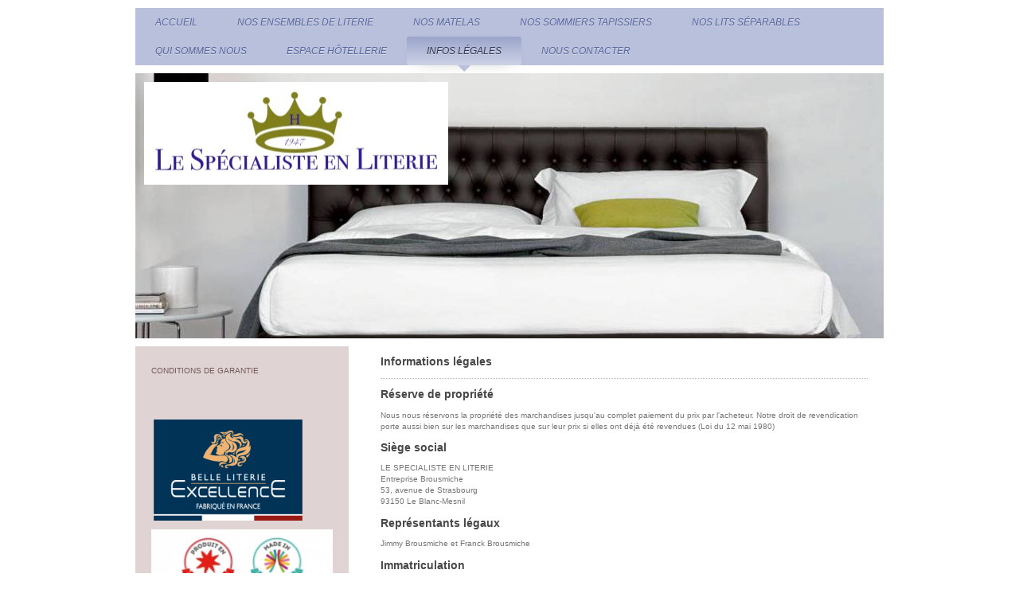

--- FILE ---
content_type: text/html; charset=UTF-8
request_url: https://www.lespecialisteenliterie.fr/infos-l%C3%A9gales/
body_size: 6995
content:
<!DOCTYPE html>
<html lang="fr"  ><head prefix="og: http://ogp.me/ns# fb: http://ogp.me/ns/fb# business: http://ogp.me/ns/business#">
    <meta http-equiv="Content-Type" content="text/html; charset=utf-8"/>
    <meta name="generator" content="IONOS MyWebsite"/>
        
    <link rel="dns-prefetch" href="//cdn.website-start.de/"/>
    <link rel="dns-prefetch" href="//105.mod.mywebsite-editor.com"/>
    <link rel="dns-prefetch" href="https://105.sb.mywebsite-editor.com/"/>
    <link rel="shortcut icon" href="//cdn.website-start.de/favicon.ico"/>
        <title>LE SPECIALISTE EN LITERIE - Infos légales</title>
    <style type="text/css">@media screen and (max-device-width: 1024px) {.diyw a.switchViewWeb {display: inline !important;}}</style>
    <style type="text/css">@media screen and (min-device-width: 1024px) {
            .mediumScreenDisabled { display:block }
            .smallScreenDisabled { display:block }
        }
        @media screen and (max-device-width: 1024px) { .mediumScreenDisabled { display:none } }
        @media screen and (max-device-width: 568px) { .smallScreenDisabled { display:none } }
                @media screen and (min-width: 1024px) {
            .mobilepreview .mediumScreenDisabled { display:block }
            .mobilepreview .smallScreenDisabled { display:block }
        }
        @media screen and (max-width: 1024px) { .mobilepreview .mediumScreenDisabled { display:none } }
        @media screen and (max-width: 568px) { .mobilepreview .smallScreenDisabled { display:none } }</style>
    <meta name="viewport" content="width=device-width, initial-scale=1, maximum-scale=1, minimal-ui"/>

<meta name="format-detection" content="telephone=no"/>
        <meta name="keywords" content="informations, légales"/>
            <meta name="description" content="Fournisseur de matelas et sommiers pour l'hôtellerie depuis 1947"/>
            <meta name="robots" content="index,follow"/>
        <link href="//cdn.website-start.de/templates/2063/style.css?1763478093678" rel="stylesheet" type="text/css"/>
    <link href="https://www.lespecialisteenliterie.fr/s/style/theming.css?1692356440" rel="stylesheet" type="text/css"/>
    <link href="//cdn.website-start.de/app/cdn/min/group/web.css?1763478093678" rel="stylesheet" type="text/css"/>
<link href="//cdn.website-start.de/app/cdn/min/moduleserver/css/fr_FR/common,shoppingbasket?1763478093678" rel="stylesheet" type="text/css"/>
    <link href="//cdn.website-start.de/app/cdn/min/group/mobilenavigation.css?1763478093678" rel="stylesheet" type="text/css"/>
    <link href="https://105.sb.mywebsite-editor.com/app/logstate2-css.php?site=626340272&amp;t=1768729525" rel="stylesheet" type="text/css"/>

<script type="text/javascript">
    /* <![CDATA[ */
var stagingMode = '';
    /* ]]> */
</script>
<script src="https://105.sb.mywebsite-editor.com/app/logstate-js.php?site=626340272&amp;t=1768729525"></script>

    <link href="//cdn.website-start.de/templates/2063/print.css?1763478093678" rel="stylesheet" media="print" type="text/css"/>
    <script type="text/javascript">
    /* <![CDATA[ */
    var systemurl = 'https://105.sb.mywebsite-editor.com/';
    var webPath = '/';
    var proxyName = '';
    var webServerName = 'www.lespecialisteenliterie.fr';
    var sslServerUrl = 'https://www.lespecialisteenliterie.fr';
    var nonSslServerUrl = 'http://www.lespecialisteenliterie.fr';
    var webserverProtocol = 'http://';
    var nghScriptsUrlPrefix = '//105.mod.mywebsite-editor.com';
    var sessionNamespace = 'DIY_SB';
    var jimdoData = {
        cdnUrl:  '//cdn.website-start.de/',
        messages: {
            lightBox: {
    image : 'Image',
    of: 'sur'
}

        },
        isTrial: 0,
        pageId: 740890    };
    var script_basisID = "626340272";

    diy = window.diy || {};
    diy.web = diy.web || {};

        diy.web.jsBaseUrl = "//cdn.website-start.de/s/build/";

    diy.context = diy.context || {};
    diy.context.type = diy.context.type || 'web';
    /* ]]> */
</script>

<script type="text/javascript" src="//cdn.website-start.de/app/cdn/min/group/web.js?1763478093678" crossorigin="anonymous"></script><script type="text/javascript" src="//cdn.website-start.de/s/build/web.bundle.js?1763478093678" crossorigin="anonymous"></script><script type="text/javascript" src="//cdn.website-start.de/app/cdn/min/group/mobilenavigation.js?1763478093678" crossorigin="anonymous"></script><script src="//cdn.website-start.de/app/cdn/min/moduleserver/js/fr_FR/common,shoppingbasket?1763478093678"></script>
<script type="text/javascript" src="https://cdn.website-start.de/proxy/apps/static/resource/dependencies/"></script><script type="text/javascript">
                    if (typeof require !== 'undefined') {
                        require.config({
                            waitSeconds : 10,
                            baseUrl : 'https://cdn.website-start.de/proxy/apps/static/js/'
                        });
                    }
                </script><script type="text/javascript" src="//cdn.website-start.de/app/cdn/min/group/pfcsupport.js?1763478093678" crossorigin="anonymous"></script>    <meta property="og:type" content="business.business"/>
    <meta property="og:url" content="https://www.lespecialisteenliterie.fr/infos-légales/"/>
    <meta property="og:title" content="LE SPECIALISTE EN LITERIE - Infos légales"/>
            <meta property="og:description" content="Fournisseur de matelas et sommiers pour l'hôtellerie depuis 1947"/>
                <meta property="og:image" content="https://www.lespecialisteenliterie.fr/s/misc/logo.jpeg?t=1766810788"/>
        <meta property="business:contact_data:country_name" content="France"/>
    
    
    
    
    
    
    
    
</head>


<body class="body   cc-pagemode-default diyfeSidebarLeft diy-market-fr_FR" data-pageid="740890" id="page-740890">
    
    <div class="diyw">
        <div class="diyweb">
	<div class="diyfeMobileNav">
		
<nav id="diyfeMobileNav" class="diyfeCA diyfeCA2" role="navigation">
    <a title="Ouvrir/fermer la navigation">Ouvrir/fermer la navigation</a>
    <ul class="mainNav1"><li class=" hasSubNavigation"><a data-page-id="740883" href="https://www.lespecialisteenliterie.fr/" class=" level_1"><span>Accueil</span></a><span class="diyfeDropDownSubOpener">&nbsp;</span><div class="diyfeDropDownSubList diyfeCA diyfeCA3"><ul class="mainNav2"><li class=" hasSubNavigation"><a data-page-id="740884" href="https://www.lespecialisteenliterie.fr/a-propos-de-nos-produits/" class=" level_2"><span>A propos de nos produits</span></a></li><li class=" hasSubNavigation"><a data-page-id="740887" href="https://www.lespecialisteenliterie.fr/notre-offre-de-service/" class=" level_2"><span>Notre offre de service</span></a></li></ul></div></li><li class=" hasSubNavigation"><a data-page-id="740885" href="https://www.lespecialisteenliterie.fr/nos-ensembles-de-literie/" class=" level_1"><span>Nos ensembles de literie</span></a></li><li class=" hasSubNavigation"><a data-page-id="744811" href="https://www.lespecialisteenliterie.fr/nos-matelas/" class=" level_1"><span>Nos matelas</span></a></li><li class=" hasSubNavigation"><a data-page-id="744812" href="https://www.lespecialisteenliterie.fr/nos-sommiers-tapissiers/" class=" level_1"><span>Nos sommiers tapissiers</span></a></li><li class=" hasSubNavigation"><a data-page-id="1533069" href="https://www.lespecialisteenliterie.fr/nos-lits-séparables/" class=" level_1"><span>Nos lits séparables</span></a></li><li class=" hasSubNavigation"><a data-page-id="740886" href="https://www.lespecialisteenliterie.fr/qui-sommes-nous/" class=" level_1"><span>Qui sommes nous</span></a></li><li class=" hasSubNavigation"><a data-page-id="744063" href="https://www.lespecialisteenliterie.fr/espace-hôtellerie/" class=" level_1"><span>Espace hôtellerie</span></a><span class="diyfeDropDownSubOpener">&nbsp;</span><div class="diyfeDropDownSubList diyfeCA diyfeCA3"><ul class="mainNav2"><li class=" hasSubNavigation"><a data-page-id="746919" href="https://www.lespecialisteenliterie.fr/espace-hôtellerie/notre-offre-de-service/" class=" level_2"><span>Notre offre de service</span></a></li></ul></div></li><li class="current hasSubNavigation"><a data-page-id="740890" href="https://www.lespecialisteenliterie.fr/infos-légales/" class="current level_1"><span>Infos légales</span></a><span class="diyfeDropDownSubOpener">&nbsp;</span><div class="diyfeDropDownSubList diyfeCA diyfeCA3"><ul class="mainNav2"><li class=" hasSubNavigation"><a data-page-id="748567" href="https://www.lespecialisteenliterie.fr/infos-légales/conditions-de-garantie/" class=" level_2"><span>Conditions de garantie</span></a></li></ul></div></li><li class=" hasSubNavigation"><a data-page-id="740888" href="https://www.lespecialisteenliterie.fr/nous-contacter/" class=" level_1"><span>Nous contacter</span></a><span class="diyfeDropDownSubOpener">&nbsp;</span><div class="diyfeDropDownSubList diyfeCA diyfeCA3"><ul class="mainNav2"><li class=" hasSubNavigation"><a data-page-id="746923" href="https://www.lespecialisteenliterie.fr/nous-contacter/notre-offre-de-service/" class=" level_2"><span>Notre offre de service</span></a></li></ul></div></li></ul></nav>
	</div>
	<div class="diywebNav diywebNavMain diywebNav1 diywebNavHorizontal">
		<div class="diywebLiveArea">
			<div class="diywebMainGutter">
				<div class="diyfeGE diyfeCA diyfeCA2">
					<div class="diywebGutter">
						<div class="webnavigation"><ul id="mainNav1" class="mainNav1"><li class="navTopItemGroup_1"><a data-page-id="740883" href="https://www.lespecialisteenliterie.fr/" class="level_1"><span>Accueil</span></a></li><li class="navTopItemGroup_2"><a data-page-id="740885" href="https://www.lespecialisteenliterie.fr/nos-ensembles-de-literie/" class="level_1"><span>Nos ensembles de literie</span></a></li><li class="navTopItemGroup_3"><a data-page-id="744811" href="https://www.lespecialisteenliterie.fr/nos-matelas/" class="level_1"><span>Nos matelas</span></a></li><li class="navTopItemGroup_4"><a data-page-id="744812" href="https://www.lespecialisteenliterie.fr/nos-sommiers-tapissiers/" class="level_1"><span>Nos sommiers tapissiers</span></a></li><li class="navTopItemGroup_5"><a data-page-id="1533069" href="https://www.lespecialisteenliterie.fr/nos-lits-séparables/" class="level_1"><span>Nos lits séparables</span></a></li><li class="navTopItemGroup_6"><a data-page-id="740886" href="https://www.lespecialisteenliterie.fr/qui-sommes-nous/" class="level_1"><span>Qui sommes nous</span></a></li><li class="navTopItemGroup_7"><a data-page-id="744063" href="https://www.lespecialisteenliterie.fr/espace-hôtellerie/" class="level_1"><span>Espace hôtellerie</span></a></li><li class="navTopItemGroup_8"><a data-page-id="740890" href="https://www.lespecialisteenliterie.fr/infos-légales/" class="current level_1"><span>Infos légales</span></a></li><li class="navTopItemGroup_9"><a data-page-id="740888" href="https://www.lespecialisteenliterie.fr/nous-contacter/" class="level_1"><span>Nous contacter</span></a></li></ul></div>
					</div>
				</div>
			</div>
		</div>
	</div>
	<div class="diywebEmotionHeader">
		<div class="diywebLiveArea">
			<div class="diywebMainGutter">
				<div class="diyfeGE">
					<div class="diywebGutter">
						
<style type="text/css" media="all">
.diyw div#emotion-header {
        max-width: 940px;
        max-height: 333px;
                background: #a0a0a0;
    }

.diyw div#emotion-header-title-bg {
    left: 0%;
    top: 20%;
    width: 100%;
    height: 0%;

    background-color: #ffffff;
    opacity: 0.50;
    filter: alpha(opacity = 50);
    display: none;}
.diyw img#emotion-header-logo {
    left: 0.00%;
    top: 0.00%;
    background: transparent;
            width: 40.64%;
        height: 38.74%;
                border: none;
        padding: 11px;
        }

.diyw div#emotion-header strong#emotion-header-title {
    left: 10%;
    top: 20%;
    color: #ffffff;
    display: none;    font: normal normal 30px/120% 'Trebuchet MS', Helvetica, sans-serif;
}

.diyw div#emotion-no-bg-container{
    max-height: 333px;
}

.diyw div#emotion-no-bg-container .emotion-no-bg-height {
    margin-top: 35.43%;
}
</style>
<div id="emotion-header" data-action="loadView" data-params="active" data-imagescount="1">
            <img src="https://www.lespecialisteenliterie.fr/s/img/emotionheader27558788.JPG?1515095182.940px.333px" id="emotion-header-img" alt=""/>
            
        <div id="ehSlideshowPlaceholder">
            <div id="ehSlideShow">
                <div class="slide-container">
                                        <div style="background-color: #a0a0a0">
                            <img src="https://www.lespecialisteenliterie.fr/s/img/emotionheader27558788.JPG?1515095182.940px.333px" alt=""/>
                        </div>
                                    </div>
            </div>
        </div>


        <script type="text/javascript">
        //<![CDATA[
                diy.module.emotionHeader.slideShow.init({ slides: [{"url":"https:\/\/www.lespecialisteenliterie.fr\/s\/img\/emotionheader27558788.JPG?1515095182.940px.333px","image_alt":"","bgColor":"#a0a0a0"}] });
        //]]>
        </script>

    
                        <a href="https://www.lespecialisteenliterie.fr/">
        
                    <img id="emotion-header-logo" src="https://www.lespecialisteenliterie.fr/s/misc/logo.jpeg?t=1766810789" alt=""/>
        
                    </a>
            
    
    
    
    <script type="text/javascript">
    //<![CDATA[
    (function ($) {
        function enableSvgTitle() {
                        var titleSvg = $('svg#emotion-header-title-svg'),
                titleHtml = $('#emotion-header-title'),
                emoWidthAbs = 940,
                emoHeightAbs = 333,
                offsetParent,
                titlePosition,
                svgBoxWidth,
                svgBoxHeight;

                        if (titleSvg.length && titleHtml.length) {
                offsetParent = titleHtml.offsetParent();
                titlePosition = titleHtml.position();
                svgBoxWidth = titleHtml.width();
                svgBoxHeight = titleHtml.height();

                                titleSvg.get(0).setAttribute('viewBox', '0 0 ' + svgBoxWidth + ' ' + svgBoxHeight);
                titleSvg.css({
                   left: Math.roundTo(100 * titlePosition.left / offsetParent.width(), 3) + '%',
                   top: Math.roundTo(100 * titlePosition.top / offsetParent.height(), 3) + '%',
                   width: Math.roundTo(100 * svgBoxWidth / emoWidthAbs, 3) + '%',
                   height: Math.roundTo(100 * svgBoxHeight / emoHeightAbs, 3) + '%'
                });

                titleHtml.css('visibility','hidden');
                titleSvg.css('visibility','visible');
            }
        }

        
            var posFunc = function($, overrideSize) {
                var elems = [], containerWidth, containerHeight;
                                    elems.push({
                        selector: '#emotion-header-title',
                        overrideSize: true,
                        horPos: 58.62,
                        vertPos: 0                    });
                    lastTitleWidth = $('#emotion-header-title').width();
                                                elems.push({
                    selector: '#emotion-header-title-bg',
                    horPos: 0,
                    vertPos: 0                });
                                
                containerWidth = parseInt('940');
                containerHeight = parseInt('333');

                for (var i = 0; i < elems.length; ++i) {
                    var el = elems[i],
                        $el = $(el.selector),
                        pos = {
                            left: el.horPos,
                            top: el.vertPos
                        };
                    if (!$el.length) continue;
                    var anchorPos = $el.anchorPosition();
                    anchorPos.$container = $('#emotion-header');

                    if (overrideSize === true || el.overrideSize === true) {
                        anchorPos.setContainerSize(containerWidth, containerHeight);
                    } else {
                        anchorPos.setContainerSize(null, null);
                    }

                    var pxPos = anchorPos.fromAnchorPosition(pos),
                        pcPos = anchorPos.toPercentPosition(pxPos);

                    var elPos = {};
                    if (!isNaN(parseFloat(pcPos.top)) && isFinite(pcPos.top)) {
                        elPos.top = pcPos.top + '%';
                    }
                    if (!isNaN(parseFloat(pcPos.left)) && isFinite(pcPos.left)) {
                        elPos.left = pcPos.left + '%';
                    }
                    $el.css(elPos);
                }

                // switch to svg title
                enableSvgTitle();
            };

                        var $emotionImg = jQuery('#emotion-header-img');
            if ($emotionImg.length > 0) {
                // first position the element based on stored size
                posFunc(jQuery, true);

                // trigger reposition using the real size when the element is loaded
                var ehLoadEvTriggered = false;
                $emotionImg.one('load', function(){
                    posFunc(jQuery);
                    ehLoadEvTriggered = true;
                                        diy.module.emotionHeader.slideShow.start();
                                    }).each(function() {
                                        if(this.complete || typeof this.complete === 'undefined') {
                        jQuery(this).load();
                    }
                });

                                noLoadTriggeredTimeoutId = setTimeout(function() {
                    if (!ehLoadEvTriggered) {
                        posFunc(jQuery);
                    }
                    window.clearTimeout(noLoadTriggeredTimeoutId)
                }, 5000);//after 5 seconds
            } else {
                jQuery(function(){
                    posFunc(jQuery);
                });
            }

                        if (jQuery.isBrowser && jQuery.isBrowser.ie8) {
                var longTitleRepositionCalls = 0;
                longTitleRepositionInterval = setInterval(function() {
                    if (lastTitleWidth > 0 && lastTitleWidth != jQuery('#emotion-header-title').width()) {
                        posFunc(jQuery);
                    }
                    longTitleRepositionCalls++;
                    // try this for 5 seconds
                    if (longTitleRepositionCalls === 5) {
                        window.clearInterval(longTitleRepositionInterval);
                    }
                }, 1000);//each 1 second
            }

            }(jQuery));
    //]]>
    </script>

    </div>

					</div>
				</div>
			</div>
		</div>
	</div>
	<div class="diywebContent">
		<div class="diywebLiveArea">
			<div class="diywebMainGutter">
				<div class="diyfeGridGroup diyfeCA diyfeCA1">
					<div class="diywebMain diyfeGE">
						<div class="diywebGutter">
							
        <div id="content_area">
        	<div id="content_start"></div>
        	
        
        <div id="matrix_770193" class="sortable-matrix" data-matrixId="770193"><div class="n module-type-header diyfeLiveArea "> <h2><span class="diyfeDecoration">Informations légales</span></h2> </div><div class="n module-type-hr diyfeLiveArea "> <div style="padding: 0px 0px">
    <div class="hr"></div>
</div>
 </div><div class="n module-type-header diyfeLiveArea "> <h2><span class="diyfeDecoration">Réserve de propriété</span></h2> </div><div class="n module-type-text diyfeLiveArea "> <p>Nous nous réservons la propriété des marchandises jusqu'au complet paiement du prix par l'acheteur. Notre droit de revendication porte aussi bien sur les marchandises que sur leur prix si elles
ont déjà été revendues (Loi du 12 mai 1980)</p> </div><div class="n module-type-header diyfeLiveArea "> <h2><span class="diyfeDecoration">Siège social</span></h2> </div><div class="n module-type-text diyfeLiveArea "> <p>LE SPECIALISTE EN LITERIE</p>
<p>Entreprise Brousmiche</p>
<p>53, avenue de Strasbourg</p>
<p>93150 Le Blanc-Mesnil</p> </div><div class="n module-type-header diyfeLiveArea "> <h2><span class="diyfeDecoration">Représentants légaux</span></h2> </div><div class="n module-type-text diyfeLiveArea "> <p>Jimmy Brousmiche et Franck Brousmiche﻿</p> </div><div class="n module-type-header diyfeLiveArea "> <h2><span class="diyfeDecoration">Immatriculation</span></h2> </div><div class="n module-type-text diyfeLiveArea "> <p style="margin: 0cm 0cm 0pt;">Immatriculation au Registre du commerce et des sociétés sous les numéros:</p>
<p style="margin: 0cm 0cm 0pt;">Jimmy Brousmiche: <a href="tel:490%20906%20898">490 906 898</a> RCS BOBIGNY</p>
<p style="margin: 0cm 0cm 0pt;">Franck Brousmiche: <a href="tel:448%20495%20309">448 495 309</a> RCS BOBIGNY</p> </div><div class="n module-type-header diyfeLiveArea "> <h2><span class="diyfeDecoration">Hébergement</span></h2> </div><div class="n module-type-text diyfeLiveArea "> <p>1&amp;1 Internet SARL</p>
<p>7, place de la Gare</p>
<p>BP 70109</p>
<p>57201 Sarreguemines Cedex</p> </div></div>
        
        
        </div>
						</div>
					</div>
					<div class="diywebSecondary diyfeGE diyfeCA diyfeCA3">
						<div class="diywebNav diywebNav23 diywebHideOnSmall">
							<div class="diyfeGE">
								<div class="diywebGutter">
									<div class="webnavigation"><ul id="mainNav2" class="mainNav2"><li class="navTopItemGroup_0"><a data-page-id="748567" href="https://www.lespecialisteenliterie.fr/infos-légales/conditions-de-garantie/" class="level_2"><span>Conditions de garantie</span></a></li></ul></div>
								</div>
							</div>
						</div>
						<div class="diywebSidebar">
							<div class="diyfeGE">
								<div class="diywebGutter">
									<div id="matrix_770185" class="sortable-matrix" data-matrixId="770185"><div class="n module-type-imageSubtitle diyfeLiveArea "> <div class="clearover imageSubtitle" id="imageSubtitle-19937844">
    <div class="align-container align-left" style="max-width: 193px">
        <a class="imagewrapper" href="https://www.lespecialisteenliterie.fr/s/cc_images/teaserbox_36726121.png?t=1583009676" rel="lightbox[19937844]">
            <img id="image_36726121" src="https://www.lespecialisteenliterie.fr/s/cc_images/cache_36726121.png?t=1583009676" alt="" style="max-width: 193px; height:auto"/>
        </a>

        
    </div>

</div>

<script type="text/javascript">
//<![CDATA[
jQuery(function($) {
    var $target = $('#imageSubtitle-19937844');

    if ($.fn.swipebox && Modernizr.touch) {
        $target
            .find('a[rel*="lightbox"]')
            .addClass('swipebox')
            .swipebox();
    } else {
        $target.tinyLightbox({
            item: 'a[rel*="lightbox"]',
            cycle: false,
            hideNavigation: true
        });
    }
});
//]]>
</script>
 </div><div class="n module-type-imageSubtitle diyfeLiveArea "> <div class="clearover imageSubtitle" id="imageSubtitle-31166412">
    <div class="align-container align-left" style="max-width: 230px">
        <a class="imagewrapper" href="https://www.lespecialisteenliterie.fr/s/cc_images/teaserbox_60836655.jpeg?t=1676742384" rel="lightbox[31166412]">
            <img id="image_60836655" src="https://www.lespecialisteenliterie.fr/s/cc_images/cache_60836655.jpeg?t=1676742384" alt="" style="max-width: 230px; height:auto"/>
        </a>

        
    </div>

</div>

<script type="text/javascript">
//<![CDATA[
jQuery(function($) {
    var $target = $('#imageSubtitle-31166412');

    if ($.fn.swipebox && Modernizr.touch) {
        $target
            .find('a[rel*="lightbox"]')
            .addClass('swipebox')
            .swipebox();
    } else {
        $target.tinyLightbox({
            item: 'a[rel*="lightbox"]',
            cycle: false,
            hideNavigation: true
        });
    }
});
//]]>
</script>
 </div><div class="n module-type-imageSubtitle diyfeLiveArea "> <div class="clearover imageSubtitle" id="imageSubtitle-27116356">
    <div class="align-container align-left" style="max-width: 200px">
        <a class="imagewrapper" href="https://www.lespecialisteenliterie.fr/s/cc_images/teaserbox_51680779.png?t=1515609267" rel="lightbox[27116356]">
            <img id="image_51680779" src="https://www.lespecialisteenliterie.fr/s/cc_images/cache_51680779.png?t=1515609267" alt="" style="max-width: 200px; height:auto"/>
        </a>

        
    </div>

</div>

<script type="text/javascript">
//<![CDATA[
jQuery(function($) {
    var $target = $('#imageSubtitle-27116356');

    if ($.fn.swipebox && Modernizr.touch) {
        $target
            .find('a[rel*="lightbox"]')
            .addClass('swipebox')
            .swipebox();
    } else {
        $target.tinyLightbox({
            item: 'a[rel*="lightbox"]',
            cycle: false,
            hideNavigation: true
        });
    }
});
//]]>
</script>
 </div><div class="n module-type-imageSubtitle diyfeLiveArea "> <div class="clearover imageSubtitle imageFitWidth" id="imageSubtitle-34277159">
    <div class="align-container align-left" style="max-width: 230px">
        <a class="imagewrapper" href="https://www.lespecialisteenliterie.fr/s/cc_images/teaserbox_67644221.jpeg?t=1700490951" rel="lightbox[34277159]">
            <img id="image_67644221" src="https://www.lespecialisteenliterie.fr/s/cc_images/cache_67644221.jpeg?t=1700490951" alt="" style="max-width: 230px; height:auto"/>
        </a>

        
    </div>

</div>

<script type="text/javascript">
//<![CDATA[
jQuery(function($) {
    var $target = $('#imageSubtitle-34277159');

    if ($.fn.swipebox && Modernizr.touch) {
        $target
            .find('a[rel*="lightbox"]')
            .addClass('swipebox')
            .swipebox();
    } else {
        $target.tinyLightbox({
            item: 'a[rel*="lightbox"]',
            cycle: false,
            hideNavigation: true
        });
    }
});
//]]>
</script>
 </div><div class="n module-type-webcomponent-paymentTypes diyfeLiveArea "> <div id="webcomponent_59d8011d-ff56-40e9-bd08-fbc5ca17ada7_web" class="diysdk_contentApps_paymentTypes web_view webcomponent diyApp">

<style type="text/css">
@media only screen and (max-width: 1024px) {
    .diysdk_contentApps_paymentTypes.web_view.webcomponent .alignment {width: 100% !important;}
}
</style>

    <!-- div width gets appended from paymentTypes.js -->
    <div itemscope="" itemtype="http://schema.org/LocalBusiness" class="alignment align_left clear">

        <label for="59d8011d-ff56-40e9-bd08-fbc5ca17ada7-acceptedPaymentMethod" class="paymentMethodLabel">
            paiement 100% sécurisé        </label>

        <div class="payment_options">
                                <img alt="Master Card" src="https://cdn.website-start.de/proxy/apps/aesai6/s/contentApps/paymentTypes/public/images/master_card.png" class="payment-view"/>
                                        <img alt="Visa" src="https://cdn.website-start.de/proxy/apps/aesai6/s/contentApps/paymentTypes/public/images/visa_card.png" class="payment-view"/>
                                        <img alt="American Express" src="https://cdn.website-start.de/proxy/apps/aesai6/s/contentApps/paymentTypes/public/images/american_express_card.png" class="payment-view"/>
                                        <img alt="PayPal" src="https://cdn.website-start.de/proxy/apps/aesai6/s/contentApps/paymentTypes/public/images/paypal_card.png" class="payment-view"/>
                            </div>
        <div itemprop="paymentAccepted" class="hide">
        MasterCard, Visa, American Express, Paypal        </div>
        <div class="clear"></div>
    </div>
</div><script type="text/javascript">/* <![CDATA[ */
var data = {"instance":{"data":{"widthPaymentModes":192},"name":"paymentTypes","localizedName":"paymentTypes.edit.title","id":"59d8011d-ff56-40e9-bd08-fbc5ca17ada7","view":"web","app":{"version":"1.0","name":"contentApps","id":"F55AA9EE-B9DB-4358-B0C8-79A66CA6147D"},"isSitebuilder":false,"environmentConfig":{"isSitebuilder":false,"staticUrlPrefix":"https:\/\/cdn.website-start.de\/proxy\/apps\/aesai6"}},"resources":{"css":["https:\/\/cdn.website-start.de\/proxy\/apps\/aesai6\/s\/diy\/basic\/public\/css\/basic.css?rev-1572433084=","https:\/\/cdn.website-start.de\/proxy\/apps\/aesai6\/s\/contentApps\/paymentTypes\/public\/css\/web.css?rev-1572433084="],"js":["order!https:\/\/cdn.website-start.de\/proxy\/apps\/aesai6\/s\/contentApps\/paymentTypes\/public\/js\/paymentTypes.js?rev-1572433084=","order!https:\/\/cdn.website-start.de\/proxy\/apps\/aesai6\/api\/app\/contentApps\/translation\/fr_FR?rev-1572433084="]},"embeddedComponents":[]};
var baseSaveUrl = '/proxy/apps/aesai6';
var instanceCreator = new diysdk.webcomponentIntegrator();
instanceCreator.create(data, baseSaveUrl);
/* ]]> */</script> </div></div>
								</div>
							</div>
						</div>
					</div>
				</div>
			</div>
		</div>
	</div>
	<div class="diywebFooter">
		<div class="diywebLiveArea">
			<div class="diywebMainGutter">
				<div class="diyfeGE diywebPull diyfeCA diyfeCA4">
					<div class="diywebGutter">
						<div id="contentfooter">
    <div class="leftrow">
                        <a rel="nofollow" href="javascript:window.print();">
                    <img class="inline" height="14" width="18" src="//cdn.website-start.de/s/img/cc/printer.gif" alt=""/>
                    Version imprimable                </a> <span class="footer-separator">|</span>
                <a href="https://www.lespecialisteenliterie.fr/sitemap/">Plan du site</a>
                        <br/> © LE SPECIALISTE EN LITERIE
            </div>
    <script type="text/javascript">
        window.diy.ux.Captcha.locales = {
            generateNewCode: 'Générer un nouveau code',
            enterCode: 'Veuillez entrer le code.'
        };
        window.diy.ux.Cap2.locales = {
            generateNewCode: 'Générer un nouveau code',
            enterCode: 'Veuillez entrer le code.'
        };
    </script>
    <div class="rightrow">
                    <span class="loggedout">
                <a rel="nofollow" id="login" href="https://login.1and1-editor.com/626340272/www.lespecialisteenliterie.fr/fr?pageId=740890">
                    Connexion                </a>
            </span>
                <p><a class="diyw switchViewWeb" href="javascript:switchView('desktop');">Affichage Web</a><a class="diyw switchViewMobile" href="javascript:switchView('mobile');">Affichage Mobile</a></p>
                <span class="loggedin">
            <a rel="nofollow" id="logout" href="https://105.sb.mywebsite-editor.com/app/cms/logout.php">Déconnexion</a> <span class="footer-separator">|</span>
            <a rel="nofollow" id="edit" href="https://105.sb.mywebsite-editor.com/app/626340272/740890/">Modifier</a>
        </span>
    </div>
</div>
            <div id="loginbox" class="hidden">
                <script type="text/javascript">
                    /* <![CDATA[ */
                    function forgotpw_popup() {
                        var url = 'https://motdepasse.1and1.fr/xml/request/RequestStart';
                        fenster = window.open(url, "fenster1", "width=600,height=400,status=yes,scrollbars=yes,resizable=yes");
                        // IE8 doesn't return the window reference instantly or at all.
                        // It may appear the call failed and fenster is null
                        if (fenster && fenster.focus) {
                            fenster.focus();
                        }
                    }
                    /* ]]> */
                </script>
                                <img class="logo" src="//cdn.website-start.de/s/img/logo.gif" alt="IONOS" title="IONOS"/>

                <div id="loginboxOuter"></div>
            </div>
        

					</div>
				</div>
			</div>
		</div>
	</div>
</div>    </div>

    
    </body>


<!-- rendered at Sat, 27 Dec 2025 05:46:29 +0100 -->
</html>
